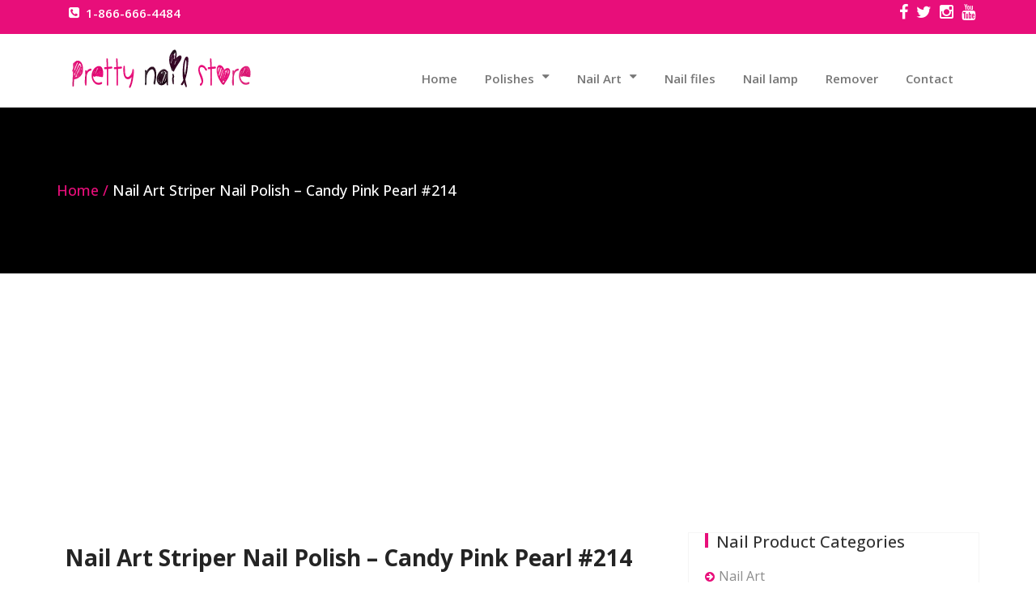

--- FILE ---
content_type: text/html; charset=utf-8
request_url: https://www.google.com/recaptcha/api2/aframe
body_size: 267
content:
<!DOCTYPE HTML><html><head><meta http-equiv="content-type" content="text/html; charset=UTF-8"></head><body><script nonce="MgRq936mhvhZuLacXrKF0g">/** Anti-fraud and anti-abuse applications only. See google.com/recaptcha */ try{var clients={'sodar':'https://pagead2.googlesyndication.com/pagead/sodar?'};window.addEventListener("message",function(a){try{if(a.source===window.parent){var b=JSON.parse(a.data);var c=clients[b['id']];if(c){var d=document.createElement('img');d.src=c+b['params']+'&rc='+(localStorage.getItem("rc::a")?sessionStorage.getItem("rc::b"):"");window.document.body.appendChild(d);sessionStorage.setItem("rc::e",parseInt(sessionStorage.getItem("rc::e")||0)+1);localStorage.setItem("rc::h",'1769901529074');}}}catch(b){}});window.parent.postMessage("_grecaptcha_ready", "*");}catch(b){}</script></body></html>